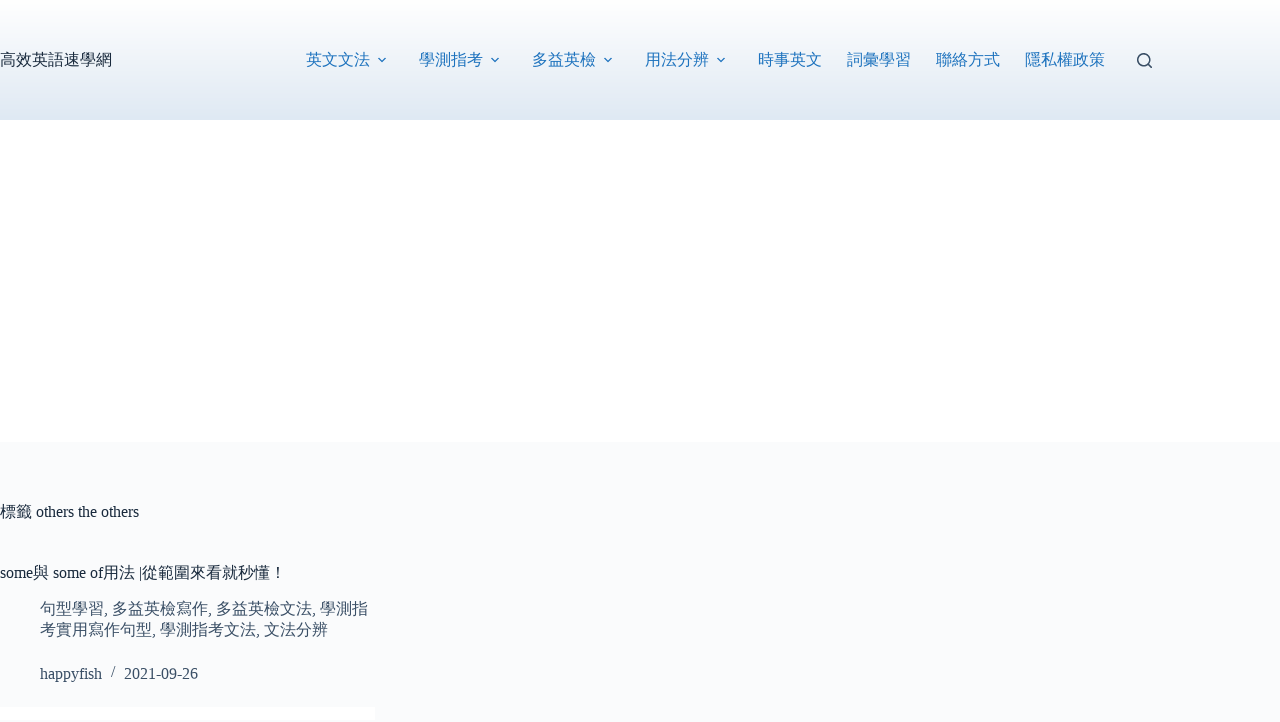

--- FILE ---
content_type: text/html; charset=utf-8
request_url: https://www.google.com/recaptcha/api2/aframe
body_size: 267
content:
<!DOCTYPE HTML><html><head><meta http-equiv="content-type" content="text/html; charset=UTF-8"></head><body><script nonce="FG2rh9rsRVbRFk9AuZCG8g">/** Anti-fraud and anti-abuse applications only. See google.com/recaptcha */ try{var clients={'sodar':'https://pagead2.googlesyndication.com/pagead/sodar?'};window.addEventListener("message",function(a){try{if(a.source===window.parent){var b=JSON.parse(a.data);var c=clients[b['id']];if(c){var d=document.createElement('img');d.src=c+b['params']+'&rc='+(localStorage.getItem("rc::a")?sessionStorage.getItem("rc::b"):"");window.document.body.appendChild(d);sessionStorage.setItem("rc::e",parseInt(sessionStorage.getItem("rc::e")||0)+1);localStorage.setItem("rc::h",'1769231183292');}}}catch(b){}});window.parent.postMessage("_grecaptcha_ready", "*");}catch(b){}</script></body></html>